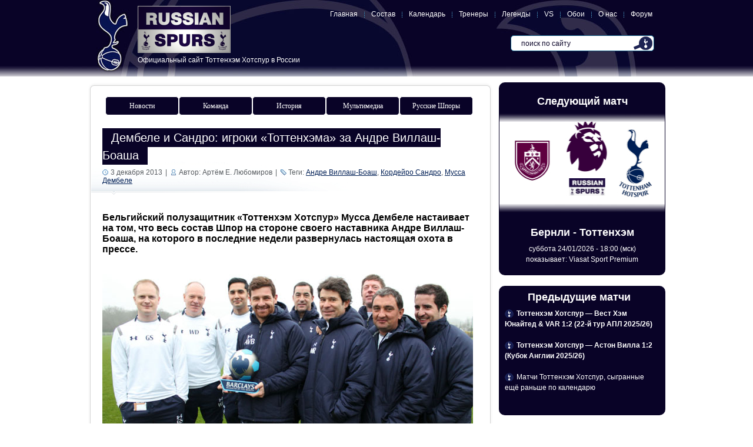

--- FILE ---
content_type: text/html; charset="UTF-8"
request_url: https://www.spurs.ru/totenham-hotspur-news/dembele-i-sandro-igroki-tottenkhehma-za-andre-villash-boasha/
body_size: 11462
content:
<!DOCTYPE html PUBLIC "-//W3C//DTD XHTML 1.0 Transitional//EN" "http://www.w3.org/TR/xhtml1/DTD/xhtml1-transitional.dtd">
<html xmlns="http://www.w3.org/1999/xhtml" lang="ru-RU">
<head profile="http://gmpg.org/xfn/11">
	<meta http-equiv="Content-Type" content="text/html; charset=UTF-8" />
	<title>Тоттенхэм Хотспур &raquo; Дембеле и Сандро: игроки &#171;Тоттенхэма&#187; за Андре Виллаш-Боаша</title>
	<link rel="stylesheet" href="https://www.spurs.ru/wp-content/themes/magic/style.css" type="text/css" media="screen" />
		<link rel="alternate" type="application/rss+xml" title="Тоттенхэм Хотспур RSS Feed" href="https://www.spurs.ru/feed/" />
	<link rel="pingback" href="https://www.spurs.ru/xmlrpc.php" />
	
	<link rel="alternate" type="application/rss+xml" title="Тоттенхэм Хотспур &raquo; Лента комментариев к &laquo;Дембеле и Сандро: игроки &#171;Тоттенхэма&#187; за Андре Виллаш-Боаша&raquo;" href="https://www.spurs.ru/totenham-hotspur-news/dembele-i-sandro-igroki-tottenkhehma-za-andre-villash-boasha/feed/" />
<link rel='stylesheet' id='mstw_tr_style-css'  href='https://www.spurs.ru/wp-content/plugins/team-rosters/css/mstw-tr-style.css?ver=3.9.40' type='text/css' media='all' />
<link rel='stylesheet' id='wpProQuiz_front_style-css'  href='https://www.spurs.ru/wp-content/plugins/wp-pro-quiz/css/wpProQuiz_front.min.css?ver=0.37' type='text/css' media='all' />
<script type='text/javascript' src='https://www.spurs.ru/wp-includes/js/jquery/jquery.js?ver=1.11.0'></script>
<script type='text/javascript' src='https://www.spurs.ru/wp-includes/js/jquery/jquery-migrate.min.js?ver=1.2.1'></script>
<link rel="EditURI" type="application/rsd+xml" title="RSD" href="https://www.spurs.ru/xmlrpc.php?rsd" />
<link rel="wlwmanifest" type="application/wlwmanifest+xml" href="https://www.spurs.ru/wp-includes/wlwmanifest.xml" /> 
<link rel='prev' title='Тоттенхэм – Манчестер Юнайтед 2:2' href='https://www.spurs.ru/tottenham-hotspur-match/tottenham-manchester-united-2-2-apl-2013-2014/' />
<link rel='next' title='Кайл Уокер и Насер Шадли перед матчем с &#171;Фулхэмом&#187; (видео)' href='https://www.spurs.ru/tottenham-hotspur-video/kajjl-uoker-i-naser-shadli-pered-matchem-s-fulkhehmom-video/' />

<link rel='canonical' href='https://www.spurs.ru/totenham-hotspur-news/dembele-i-sandro-igroki-tottenkhehma-za-andre-villash-boasha/' />
<link rel='shortlink' href='https://www.spurs.ru/?p=24162' />

<!-- platinum seo pack 1.3.8 -->
<meta name="robots" content="index,follow" />
<meta name="description" content="Дембеле и Сандро: игроки Тоттенхэма за Андре Виллаш-Боаша" />
<meta name="keywords" content="Тоттенхэм, Хотспур,Андре Виллаш-Боаш,Кордейро Сандро,Мусса Дембеле,Новости Тоттенхэм Хотспур" />
<!-- /platinum one seo pack -->
<style type="text/css">tr.mstw-tr-table-head { 
} 
h1.team-head-title { 
} 
tr.mstw-tr-odd {}tr.mstw-tr-even {}tr.mstw-tr-odd a, tr.mstw-tr-even a { 
} 
div.player-header { 
background-color:#090327; 
} 
#player-name-nbr { 
color:#ffffff; 
} 
.player-bio { 
border-color:#1e73be; 
}.player-bio h1 { 
}
.player-bio { 
}
.player-bio { 
}
h1.player-head-title { 
}
h1.mstw_tr_roster_title { 
}
.player-tile { 
background-color:#090327; 
} 
.player-tile { 
color:#ffffff; 
} 
.player-name-number { 
color:#ffffff; 
} 
.player-name-number a { 
}
</style><script type="text/javascript">
	window._wp_rp_static_base_url = 'https://wprp.zemanta.com/static/';
	window._wp_rp_wp_ajax_url = "https://www.spurs.ru/wp-admin/admin-ajax.php";
	window._wp_rp_plugin_version = '3.5.1';
	window._wp_rp_post_id = '24162';
	window._wp_rp_num_rel_posts = '5';
	window._wp_rp_thumbnails = false;
	window._wp_rp_post_title = '%D0%94%D0%B5%D0%BC%D0%B1%D0%B5%D0%BB%D0%B5+%D0%B8+%D0%A1%D0%B0%D0%BD%D0%B4%D1%80%D0%BE%3A+%D0%B8%D0%B3%D1%80%D0%BE%D0%BA%D0%B8+%22%D0%A2%D0%BE%D1%82%D1%82%D0%B5%D0%BD%D1%85%D1%8D%D0%BC%D0%B0%22+%D0%B7%D0%B0+%D0%90%D0%BD%D0%B4%D1%80%D0%B5+%D0%92%D0%B8%D0%BB%D0%BB%D0%B0%D1%88-%D0%91%D0%BE%D0%B0%D1%88%D0%B0';
	window._wp_rp_post_tags = ['%D0%90%D0%BD%D0%B4%D1%80%D0%B5+%D0%92%D0%B8%D0%BB%D0%BB%D0%B0%D1%88-%D0%91%D0%BE%D0%B0', '%D0%9A%D0%BE%D1%80%D0%B4%D0%B5%D0%B9%D1%80%D0%BE+%D0%A1%D0%B0%D0%BD%D0%B4%D1%80%D0%BE', '%D0%9C%D1%83%D1%81%D1%81%D0%B0+%D0%94%D0%B5%D0%BC%D0%B1%D0%B5%D0%BB%D0%B5', '%D0%9D%D0%BE%D0%B2%D0%BE%D1%81%D1%82%D0%B8+%D0%A2%D0%BE%D1%82%D1%82%D0%B5%D0%BD%D1%85', 'sky', 'titl', 'strong', 'sport', 'alt', 'caption'];
	window._wp_rp_promoted_content = false;
</script>
<script type="text/javascript" src="https://wprp.zemanta.com/static/js/loader.js?version=3.5.1" async></script>


	<script type="text/javascript" src="https://www.spurs.ru/wp-content/themes/magic/tabs.js"></script>
<meta name="yandex-verification" content="3fbbf490c205879e" />

<meta name="twitter:card" content="summary_large_image">
<meta name="twitter:site" content="" />
<meta name="twitter:creator" content="" />
<meta name="twitter:title" content=" &raquo; Дембеле и Сандро: игроки &#171;Тоттенхэма&#187; за Андре Виллаш-Боаша">
<meta name="twitter:description" content=" &raquo; Дембеле и Сандро: игроки &#171;Тоттенхэма&#187; за Андре Виллаш-Боаша">
<meta name="twitter:image" content="http://www.spurs.ru/wp-content/uploads/2013/01/trenerskij_shtab_tottenham_hotspur_01.jpg">

<script type="text/javascript" src="https://vk.com/js/api/share.js?93" charset="UTF-8"></script>

</head>


<body>

<div id="wrapper">

	<div id="header">
		<h1><a href="https://www.spurs.ru/" id="logo" title="Тоттенхэм Хотспур - Официальный сайт Тоттенхэм Хотспур в России"><span>Тоттенхэм Хотспур</span> Официальный сайт Тоттенхэм Хотспур в России</a></h1>
		<ul id="nav">
		  <li><a href="https://www.spurs.ru/"><span>Главная</span></a></li>
		  <li><a href="https://www.spurs.ru/sostav-tottenham-hotspur/"><span>Состав</span></a></li><li><a href="https://www.spurs.ru/kalendar-igr-tottenham-hotspur/"><span>Календарь</span></a></li><li><a href="https://www.spurs.ru/trenery/"><span>Тренеры</span></a></li><li><a href="https://www.spurs.ru/legendy-tottenham/"><span>Легенды</span></a></li><li><a href="https://www.spurs.ru/vs/"><span>VS</span></a></li><li><a href="https://www.spurs.ru/oboi-tottenkhehm-khotspur/"><span>Обои</span></a></li><li><a href="https://www.spurs.ru/about/"><span>О нас</span></a></li><li><a href="http://www.tottenhamhotspur.ru/" target="_blank" rel="nofollow"><span>Форум</span></a></li>
		</ul>
		<form method="get" action="https://www.spurs.ru/" id="search">
		  <input type="text" value="поиск по сайту" onblur="if(this.value=='') this.value='поиск по блогу';" onfocus="if(this.value=='поиск по блогу') this.value='';" name="s" class="search" />
		  <input type="submit" value="" class="go" />
		</form>
	</div><!-- #header-->

	<div id="middle">
		<div id="container">

			<div id="content">

<div class="menu">
    <ul> 
        <li><a class="hide" href="https://www.spurs.ru/category/totenham-hotspur-news/">Новости</a>
 
        <!--[if lte IE 6]>
        <a href="https://www.spurs.ru/category/totenham-hotspur-news/">Новости
        <table><tr><td>
        <![endif]-->
 
            <ul>
                <li><a href="https://www.spurs.ru/" title="последние новости Тоттенхэм Хотспур">Последние</a></li>
                <li><a href="https://www.spurs.ru/feed/" title="rss-лента новостей Тоттенхэм Хотспур">RSS-лента</a></li>
              
            </ul>
 
        <!--[if lte IE 6]>
        </td></tr></table>
        </a>
        <![endif]-->
 
        </li>
 
        <li><a class="hide" href="https://www.spurs.ru/category/tottenham-hotspur-team/">Команда</a>
 
        <!--[if lte IE 6]>
        <a href="https://www.spurs.ru/sostav-tottenham-hotspur/">Команда
        <table><tr><td>
        <![endif]-->
 
            <ul>
                <li><a href="https://www.spurs.ru/sostav-tottenham-hotspur/" title="Игроки Тоттенхэм Хотспур">Игроки</a></li>
                <li><a href="https://www.spurs.ru/trenery/" title="Тренерский штаб Тоттенхэм Хотспур">Тренеры</a></li>
                <li><a href="https://www.spurs.ru/category/transfery-tottenkhehm-khotspur/" title="Трансферы Тоттенхэм Хотспур">Трансферы</a></li>
                <li><a href="https://www.spurs.ru/kalendar-igr-tottenham-hotspur/" title="Календарь игр Тоттенхэм Хотспур">Календарь</a></li>
                <li><a href="https://www.spurs.ru/category/tottenham-hotspur-match/" title="Обзоры матчей Тоттенхэм Хотспур">Матчи</a></li>
                <li><a href="https://www.spurs.ru/dubl-tottenkhehma-2/" title="Дубль Тоттенхэма">Дубль</a></li>
                <li><a href="https://www.spurs.ru/category/pered-matchem-tottenkhehma/" title="Анонсы матчей Тоттенхэма">Анонсы</a></li>
                <li><a href="https://www.spurs.ru/category/totenham-hotspur-online/" title="Тоттенхэм онлайн">Онлайн</a></li>
                <li><a href="https://www.spurs.ru/tottenham-hotspur-stats/apl-201920-turnirnaya-tablica/" title="АПЛ 2019/20: турнирная таблица">Таблица</a></li>
              
            </ul>
 
        <!--[if lte IE 6]>
        </td></tr></table>
        </a>
        <![endif]-->
 
        </li>
        
                <li><a class="hide" href="https://www.spurs.ru/category/istoriya-tottenham-hotspur/">История</a>
 
        <!--[if lte IE 6]>
        <a href="https://www.spurs.ru/category/istoriya-tottenham-hotspur/">История
        <table><tr><td>
        <![endif]-->
 
            <ul>
<li><a href="https://www.spurs.ru/istoriya-tottenham-hotspur/trofei-tottenham-hotspur/" title="Все трофеи Тоттенхэм Хотспур">Трофеи</a></li>
<li><a href="https://www.spurs.ru/category/tottenham-hotspur-rivals/" title="История игр Тоттенхэма против…">Шпоры VS ...</a></li>
<li><a href="https://www.spurs.ru/category/forma-tottenham-hotspur/" title="История футбольной формы Тоттенхэм Хотспур">Форма Шпор</a></li>
<li><a href="https://www.spurs.ru/category/white-hart-lane/" title="Стадион Уайт Харт Лэйн">Стадион УХЛ</a></li>
<li><a href="https://www.spurs.ru/category/tottenham-hotspur-stats/" title="Статистика Тоттенхэм Хотспур">Статистика</a></li>
<li><a href="https://www.spurs.ru/istoriya-tottenham-hotspur/letopis-tottenham-hotspu/" title="Летопись Тоттенхэм Хотспур">Летопись Шпор</a></li>
<li><a href="https://www.spurs.ru/tottenham-hotspur-stats/luchshie-bombardiry-v-istorii-tottenkhehm-khotspur/" title="Лучшие бомбардиры в истории Тоттенхэм Хотспур">Лучшие бомбардиры</a></li>
<li><a href="https://www.spurs.ru/istoriya-tottenham-hotspur/bill-nicholson-mister-tottenham-hotspur/" title="Билл Николсон – мистер Тоттенхэм Хотспур">Билл Николсон</a></li>
<li><a href="https://www.spurs.ru/istoriya-tottenham-hotspur/jurgen-klinsmann/" title="Юрген Клинсманн – легенда Тоттенхэм Хотспур">Юрген Клинсманн</a></li>
<li><a href="https://www.spurs.ru/david-ginola-le-magnifique/" title="Давид Жинола le magnifique (на русском)">Давид Жинола</a></li>
<li><a href="https://www.spurs.ru/znamenitye-bolelshhiki-tottenkhehma/" title="Знаменитые болельщики Тоттенхэма">Знаменитые фаны</a></li>
              
            </ul>
 
        <!--[if lte IE 6]>
        </td></tr></table>
        </a>
        <![endif]-->
 
        </li>
        
                <li><a class="hide" href="http://www.spurs.ru/oboi-tottenkhehm-khotspur/">Мультимедиа</a>
 
        <!--[if lte IE 6]>
        <a href="https://www.spurs.ru/oboi-tottenkhehm-khotspur/">Мультимедиа
        <table><tr><td>
        <![endif]-->
 
            <ul>
<li><a href="https://www.spurs.ru/category/pre-match-press-conference/" title="Предматчевые пресс-конференции Тоттенхэма">Пресс-конференция</a></li>
<li><a href="https://www.spurs.ru/category/tottenham-hotspur-video/" title="Видео Тоттенхэм Хотспур">Видео</a></li>
<li><a href="https://www.spurs.ru/spurs-video-live/" title="Видео онлайн со стадиона Тоттенхэма">Live со стадиона</a></li>
<li><a href="https://www.spurs.ru/category/tottenham-hotspur-foto/" title="Фото Тоттенхэма">Фото</a></li>
<li><a href="https://www.spurs.ru/category/tottenham-songs/" title="Песни и кричалки фанов Тоттенхэма">Аудио</a></li>
                
              
            </ul>
 
        <!--[if lte IE 6]>
        </td></tr></table>
        </a>
        <![endif]-->
 
        </li>
        
                <li><a class="hide" href="https://www.spurs.ru/category/russian-spurs/">Русские Шпоры</a>
 
        <!--[if lte IE 6]>
        <a href="https://www.spurs.ru/category/russian-spurs/">Русские Шпоры
        <table><tr><td>
        <![endif]-->
 
            <ul>
<li><noindex><a href="http://www.tottenhamhotspur.ru/" title="Форум болельщиков Тоттенхэм Хотспур - Russian Spurs" rel="nofollow" target="_blank">Форум</a></noindex></li> 
<li><a href="https://www.spurs.ru/yiddo-blog/" title="Мысли и мнения русскоговорящих фанов Тоттенхэм Хотспур">Yiddo Blog</a></li>      
<li><a href="https://www.spurs.ru/russian-spurs/laureaty-tottenkhehma-po-versii-russkikh-shpor/" title="Лауреаты Тоттенхэм Хотспур по версии Русских Шпор">Лучшие игроки</a></li>
<li><noindex><a href="http://www.tottenhamhotspur.ru/viewforum.php?f=22" title="Угадай состав Тоттенхэма на форуме Russian Spurs" rel="nofollow">Угадай состав</a></noindex></li>
<li><noindex><a href="https://www.spurs.ru/donate/finansovaya-podderzhka-sajjta-i-foruma-rs/" title="Пожертвования на сайт и форум Тоттенхэм Хотспур - Russian Spurs" rel="nofollow" target="_blank">Donate</a></noindex></li>
<li><a href="https://www.spurs.ru/russian-spurs/petya-gostev-pete-15-10-1968-26-06-2011/" title="Петя Гостев – Pete (15.10.1968 – 26.06.2011)">Pete (1968 - 2011)</a></li> 

        
            </ul>
 
        <!--[if lte IE 6]>
        </td></tr></table>
        </a>
        <![endif]-->
 
        </li>
 
</ul> 
</div>

<div id="fb-root"></div>
<script>(function(d, s, id) {
  var js, fjs = d.getElementsByTagName(s)[0];
  if (d.getElementById(id)) return;
  js = d.createElement(s); js.id = id;
  js.src = "//connect.facebook.net/ru_RU/sdk.js#xfbml=1&version=v2.8";
  fjs.parentNode.insertBefore(js, fjs);
}(document, 'script', 'facebook-jssdk'));</script>

						<div class="post">
				<div class="phead">
					<h1><a href="https://www.spurs.ru/totenham-hotspur-news/dembele-i-sandro-igroki-tottenkhehma-za-andre-villash-boasha/" rel="bookmark" title="Дембеле и Сандро: игроки &#171;Тоттенхэма&#187; за Андре Виллаш-Боаша">Дембеле и Сандро: игроки &#171;Тоттенхэма&#187; за Андре Виллаш-Боаша</a></h1>


					<div class="pmeta"><span class="date">3 декабря 2013</span> | <span class="author">Автор: Артём Е. Любомиров</span> | <span class="ptags">Теги: <a href="https://www.spurs.ru/tag/andre-villash-boash/" rel="tag">Андре Виллаш-Боаш</a>, <a href="https://www.spurs.ru/tag/kordejjro-sandro/" rel="tag">Кордейро Сандро</a>, <a href="https://www.spurs.ru/tag/mussa-dembele/" rel="tag">Мусса Дембеле</a></span></div>
				</div>

				<div class="entrya">

<p><center>

<script type="text/javascript">
document.write(VK.Share.button());
</script>

</center></p>

				  <p><strong>Бельгийский полузащитник  &#171;Тоттенхэм Хотспур&#187; Мусса Дембеле настаивает на том, что весь состав Шпор на стороне своего наставника  Андре Виллаш-Боаша, на которого в последние недели развернулась настоящая охота в прессе.</strong><span id="more-24162"></span></p>
<div id="attachment_18463" style="width: 640px" class="wp-caption aligncenter"><img class="size-full wp-image-18463 " style="border: 0px; margin-top: 10px; margin-bottom: 10px;" title="Дембеле и Сандро: игроки &quot;Тоттенхэма&quot; за Андре Виллаш-Боаша" src="http://www.spurs.ru/wp-content/uploads/2013/01/trenerskij_shtab_tottenham_hotspur_01.jpg" alt="Дембеле и Сандро: игроки &quot;Тоттенхэма&quot; за Андре Виллаш-Боаша" width="630" height="285" /><p class="wp-caption-text">Дембеле и Сандро: игроки &quot;Тоттенхэма&quot; за Андре Виллаш-Боаша</p></div>
<p>&#171;Конечно, игроки на стороне тренера. Он много работает, чтобы дать каждому из нас уверенность в собственных силах&#187;, &#8212; сказал Мусса Дембеле в своёи интервью Sky Sports.</p>
<p>&#171;Результат игры с &#171;Манчестер Сити&#187; смутил не только его, но и всех нас. Люди смеялись над нами после такой игры&#187;.</p>
<p>Коллега Дембеле по  полузащите &#171;Тоттенхэм Хотспур&#187; &#8212; бразилец Кордейро Сандро вторит ему:</p>
<p>&#171;Все его любят. Мы должны играть за него и, я думаю, все так и делают, когда выходят на поле.</p>
<p>Критика настигает любого тренера, если ты не выигрываешь матчи. Но мы знаем, что мы здесь и мы показали ему, что собираемся делать.</p>
<p>Я  бьюсь за него в каждом матче. И за Клуб.</p>
<p>Мы хорошо сыграли против &#171;Юнайтед&#187; именно как команда. Прошлая же неделя была худшей в моей карьере. И мне нужно поскорее забыть её.</p>
<p>Мы должны сплочаться как единая команда в минуты трудностей и я думаю, что именно это мы и делаем. Все сплотились, стали единым и это было отлично&#187;, &#8212; добавил Кордейро Сандро из   &#171;Тоттенхэм Хотспур&#187;  .</p>
									</div>

<div class="knopki"><p>Автор этой записи <b><a href="https://www.spurs.ru/author/admin/" title="Записи Артём Е. Любомиров" rel="author">Артём Е. Любомиров</a></b> опубликовал(а) на сайте spurs.ru 4133 записей.</p></div>

<div class="knopki"><p>Russian Spurs | 100% Tottenham Hotspur | www.spurs.ru</p></div><p>



				<div id="related">
					<h3>Похожие публикации:</h3>

   <ul>
<div class="wp_rp_wrap  wp_rp_plain" id="wp_rp_first"><div class="wp_rp_content"><ul class="related_post wp_rp"><li data-position="0" data-poid="in-23681" data-post-type="none" ><a href="https://www.spurs.ru/tottenham-hotspur-match/everton-tottenham-0-0-apl-2013-2014/" class="wp_rp_title">Эвертон &#8212; Тоттенхэм 0:0</a></li><li data-position="1" data-poid="in-20737" data-post-type="none" ><a href="https://www.spurs.ru/totenham-hotspur-news/stok-siti-tottenkhehm-pered-matchem-36-go-tura-apl-201213/" class="wp_rp_title">Сток Сити &#8212; Тоттенхэм перед матчем 37-го тура АПЛ 2012/13</a></li><li data-position="2" data-poid="in-20631" data-post-type="none" ><a href="https://www.spurs.ru/totenham-hotspur-news/chelsi-tottenkhehm-pered-matchem-33-go-tura-apl-201213/" class="wp_rp_title">Челси &#8212; Тоттенхэм перед матчем 33-го тура АПЛ 2012/13</a></li><li data-position="3" data-poid="in-20508" data-post-type="none" ><a href="https://www.spurs.ru/totenham-hotspur-news/tottenkhehm-sautgempton-pered-matchem-36-go-tura-apl-201213/" class="wp_rp_title">Тоттенхэм &#8212; Саутгемптон перед матчем 36-го тура АПЛ 2012/13</a></li><li data-position="4" data-poid="in-15995" data-post-type="none" ><a href="https://www.spurs.ru/totenham-hotspur-news/mussa-dembele-proizvjol-vpechatlenie-na-villash-boasha/" class="wp_rp_title">Мусса Дембеле произвёл впечатление на Виллаш-Боаша</a></li></ul></div></div>
</ul>


					<div class="prss">Понравилась статья? Подпишись на <a href="https://www.spurs.ru/feed/">RSS</a> Russian Spurs !</div>
				</div>

<br>

<div class="knopki">
<noindex>
А еще можно опубликовать статью в своем блоге: <p>
<a rel="nofollow" target="_blank" href="http://twitter.com/home?status=RT @russian_spurs Дембеле и Сандро: игроки &#171;Тоттенхэма&#187; за Андре Виллаш-Боаша: https://www.spurs.ru/totenham-hotspur-news/dembele-i-sandro-igroki-tottenkhehma-za-andre-villash-boasha/" title="Добавить в Twitter">
<img src="https://www.spurs.ru/wp-content/themes/magic/imag/twitter.gif" alt="Опубликовать в twitter.com" width="78" height="18">
</a> &nbsp;
<a href="http://vkontakte.ru/share.php?url=https://www.spurs.ru/totenham-hotspur-news/dembele-i-sandro-igroki-tottenkhehma-za-andre-villash-boasha/" target="_blank" rel="nofollow">
<img src="https://www.spurs.ru/wp-content/themes/magic/imag/vkontakte.gif" width="84" height="18" title="Поделиться ВКонтакте">
</a> &nbsp;
<a rel="nofollow" target="blank" href="http://www.facebook.com/sharer.php?u=https://www.spurs.ru/totenham-hotspur-news/dembele-i-sandro-igroki-tottenkhehma-za-andre-villash-boasha/">
<img src="https://www.spurs.ru/wp-content/themes/magic/imag/facebook.gif" width="73" height="18" title="Поделиться в Facebook">
</a> &nbsp;
<a target="_blank" rel="nofollow" href="http://connect.mail.ru/share?share_url=https://www.spurs.ru/totenham-hotspur-news/dembele-i-sandro-igroki-tottenkhehma-za-andre-villash-boasha/">
<img src="https://www.spurs.ru/wp-content/themes/magic/imag/moi-mir.gif" width="86" height="18" title="Поделиться В Моем Мире">
</a> &nbsp;
<a rel="nofollow" href="http://www.livejournal.com/update.bml?event=https://www.spurs.ru/totenham-hotspur-news/dembele-i-sandro-igroki-tottenkhehma-za-andre-villash-boasha/&subject=Дембеле и Сандро: игроки &#171;Тоттенхэма&#187; за Андре Виллаш-Боаша" target="_blank" title="Опубликовать в своем блоге livejournal.com">
<img src="https://www.spurs.ru/wp-content/themes/magic/imag/livejournal.gif" alt="Опубликовать в своем блоге livejournal.com" width="73" height="18">
</a>
</noindex>  
</div>

			</div>



		
	
			</div><!-- #content-->
		</div><!-- #container-->

		<div id="sidebar">

<div id="widget2">
<br>
<h2>Следующий матч</h2>
<img class="aligncenter" src="https://www.spurs.ru/images/nextgame/nm_top.jpg" width="281" height="16" border="0" />
<img class="aligncenter" title="Бернли - Тоттенхэм Хотспур" src="http://www.spurs.ru/wp-content/uploads/2023/08/burnleyfc_tottenham_apl.jpg" alt="Бернли - Тоттенхэм" width="281" height="140" border="0" />
<img class="aligncenter" src="https://www.spurs.ru/images/nextgame/nm_bottom.jpg" width="281" height="16" border="0" />
<p>
<h2>Бернли - Тоттенхэм</h2>
суббота 24/01/2026 - 18:00 (мск)<br>
показывает: Viasat Sport Premium
<br>&nbsp</br>
</div>

<p>
<div id="widget">
<h2>Предыдущие матчи</h2>
<p>
<b><a href="https://www.spurs.ru/tottenham-hotspur-match/tottenkhehm-khotspur-vest-khehm-yunajjted-onlajjn-translyaciya-v-1800/" margin-left:20%>Тоттенхэм Хотспур &#8212; Вест Хэм Юнайтед &#038; VAR 1:2 (22-й тур АПЛ 2025/26)</a></b>
<p>
<p>
<b><a href="https://www.spurs.ru/tottenham-hotspur-match/tottenkhehm-khotspur-aston-villa-onlajjn-translyaciya-v-2045/" margin-left:20%>Тоттенхэм Хотспур &#8212; Астон Вилла 1:2 (Кубок Англии 2025/26)</a></b>
<p>
<p>
<a href="https://www.spurs.ru/category/tottenham-hotspur-match/" target="blank">Матчи Тоттенхэм Хотспур, сыгранные ещё раньше по календарю</a>
</div>

<p>
 
<!-- .section -->

<noindex>
<div id="widget">
<h2 class="w idget-title">Тоттенхэм в АПЛ</h2>
<div id="widget-zxu2mizscd24" class="scoreaxis-widget" style="width: 260px;height: 790px;font-size: 9px;background-color: #050515;color: #ffffff;border: 0px solid;border-color: #ecf1f7;overflow: auto;"><script src="https://widgets.scoreaxis.com/api/football/league-table/6232265abf1fa71a672159ec?widgetId=zxu2mizscd24&lang=ru&teamLogo=0&tableLines=0&homeAway=0&header=0&position=1&goals=0&gamesCount=1&diff=1&winCount=0&drawCount=0&loseCount=0&lastGames=0&points=1&teamsLimit=all&links=0&font=timesNewRoman&fontSize=9&widgetWidth=260&widgetHeight=790&bodyColor=%23050515&textColor=%23ffffff&linkColor=%23fcfcfc&borderColor=%23ecf1f7&tabColor=%23f3f8fd" async></script><div class="widget-main-link" style="padding: 6px 12px;font-weight: 500;">Live data by <a href="https://www.scoreaxis.com/" style="color: inherit;" rel="nofollow">Scoreaxis</a></div></div>
</div>
</noindex>
<p>

<div id="widget">
<h2>Турнирное положение Тоттенхэм Хотспур</h2>
<p>
<a href="https://www.spurs.ru/tottenham-hotspur-stats/apl-202526-turnirnaya-tablica/" target=_blank>Английская Премьер Лига 2025/26</a>
<p>
<a href="https://www.spurs.ru/tottenham-hotspur-stats/tottenkhehm-khotspur-v-lige-chempionov-202526/" target=_blank>Лига Чемпионов УЕФА 2025/26</a>
<p>
<a href="https://www.spurs.ru/tottenham-hotspur-stats/tottenkhehm-v-kubke-anglijjskojj-ligi-carabao-cup-202526/" target=_blank>Кубок Лиги Carabao Cup 2025/26</a>
<p>
<a href="https://www.spurs.ru/tottenham-hotspur-stats/tottenkhehm-khotspur-v-kubke-anglii-fa-cup-202526/" target=_blank>Кубок Англии FA Cup 2025/26</a>
</div>

<br>

<noindex>
<div id="widget">
<h2 class="w idget-title">Тоттенхэм в ЛЧ</h2>
<div id="widget-zwzymizsts05" class="scoreaxis-widget" style="width: 260px;height: 1380px;font-size: 9px;background-color: #050515;color: #ffffff;border: 0px solid;border-color: #ecf1f7;overflow: auto;"><script src="https://widgets.scoreaxis.com/api/football/league-table/6232267fbf1fa71a67215dfc?widgetId=zwzymizsts05&lang=ru&teamLogo=0&tableLines=0&homeAway=0&header=0&position=1&goals=0&gamesCount=1&diff=1&winCount=0&drawCount=0&loseCount=0&lastGames=0&points=1&teamsLimit=all&links=0&font=timesNewRoman&fontSize=9&widgetWidth=260&widgetHeight=1380&bodyColor=%23050515&textColor=%23ffffff&linkColor=%23fcfcfc&borderColor=%23ecf1f7&tabColor=%23f3f8fd" async></script><div class="widget-main-link" style="padding: 6px 12px;font-weight: 500;">Live data by <a href="https://www.scoreaxis.com/" style="color: inherit;" rel="nofollow">Scoreaxis</a></div></div>
</div>
</noindex>
<p>
<noindex><a href="https://t.me/wwwspursru" target=_blank rel="nofollow"><img src="https://www.spurs.ru/wp-content/uploads/2024/12/qrr.jpg" style="height: 320px; width: 280px"></a></noindex>
<br>&nbsp</br>

<div id="widget">
<h2>Yiddo Blog</h2>
<p>
<b><a href="https://www.spurs.ru/yiddo-blog/shpory-postekoglu-protiv-shpor-franka-chto-izmenilos/" margin-left:20%>Шпоры Постекоглу против Шпор Франка: что изменилось?</a></b>
<p>
<p>
<b><a href="https://www.spurs.ru/yiddo-blog/frank-i-bergvall-debyutirovali-v-lige-chempionov/" margin-left:20%>Франк и Бергвалль дебютировали в Лиге Чемпионов</a></b>
<p>
<p>
<b><a href="https://www.spurs.ru/yiddo-blog/chto-novogo-prinesjot-tomas-frank-v-tottenkhehm/" margin-left:20%>Что нового принесёт Томас Франк в &#171;Тоттенхэм&#187;?</a></b>
<p>
<p>
<b><a href="https://www.spurs.ru/yiddo-blog/uvolnenie-postekoglu-shpory-otkazyvayutsya-pozvolit-ehmociyam-i-simpatiyam-zatmit-fakty/" margin-left:20%>Увольнение Постекоглу: Шпоры отказываются позволить эмоциям и симпатиям затмить факты</a></b>
<p>
<p>
<b><a href="https://www.spurs.ru/yiddo-blog/kakovo-rabotat-pod-nachalom-levi-vvs/" margin-left:20%>Каково работать под началом Даниэля Леви? (ВВС)</a></b>
<p>
</div>

<p>
			
<div id="widget">
<h2>Голосуем</h2>

<a href="http://www.tottenhamhotspur.ru/viewtopic.php?f=29" target=_blank rel="nofollow">Игрок Матча из Тоттенхэма</a>

<h2>Обсуждаем</h2>
 			 
<a href="http://www.tottenhamhotspur.ru/viewforum.php?f=9" target=_blank rel="nofollow">Матчи Тоттенхэма</a>
<br>
<a href="http://www.tottenhamhotspur.ru/viewforum.php?f=2" target=_blank rel="nofollow">Игроков и тренеров</a>
<br>
<a href="http://www.tottenhamhotspur.ru/viewforum.php?f=13" target=_blank rel="nofollow">Слухи и трансферы</a>

<script language="JavaScript" type="text/javascript" src="https://www.tottenhamhotspur.ru/recent.php"></script>

</div>					
				<!-- .section -->
<p>

<div id="widget">
<h2>Выезды Russian Spurs</h2>
<br>
<a href="https://www.spurs.ru/russian-spurs/my-doma-pervyjj-match-tottenkhehma-na-novojj-arene/" target="blank">Тоттенхэм - Кр Пэлас (Премьер Лига)</a><br>
Апрель 2019 - Лондон, Англия
<br>
<a href="https://www.spurs.ru/russian-spurs/coco-jambo-ili-papa-da-chto-vy-takoe-govorite-russkie-shpory-v-barselone/" target="blank">Барселона - Тоттенхэм (Лига Чемпионов)</a><br>
Декабрь 2018 - Барселона, Испания
<br>
<a href="https://www.spurs.ru/russian-spurs/one-day-in-eindhoven-ili-v-evrope-tozhe-mogut-cherez-zhopu/" target="blank">ПСВ - Тоттенхэм (Лига Чемпионов)</a><br>
Ноябрь 2018 - Эйнховен, Голландия
<br>				
<a href="httsp://www.spurs.ru/russian-spurs/russian-spurs-na-matchakh-shpor-s-vest-khehmom-i-uimbldonom/" target="blank">Тоттенхэм - Уимблдон (Кубок Англии)</a><br>
Январь 2018 - Лондон, Англия
<br>
<a href="https://www.spurs.ru/russian-spurs/russian-spurs-na-matche-s-gentom-v-londone/" target="blank">Тоттенхэм - Гент (Лига Европы)</a><br>
Февраль 2017 - Лондон, Англия
<br>
<a href="https://www.spurs.ru/russian-spurs/russian-spurs-na-vyezde-v-gente-video/" target="blank">Гент - Тоттенхэм (Лига Европы)</a><br>
Февраль 2017 - Гент, Бельгия
<br>
<a href="https://www.spurs.ru/yiddo-blog/dont-stop-believing-vpechatleniya-iz-londona/" target="blank">Тоттенхэм - Лестер (Премьер Лига)</a><br>
Октябрь 2016 - Лондон, Англия
<br>					
<a href="https://www.spurs.ru/yiddo-blog/prazdnik-k-nam-prikhodit-yiddo-blog/" target="blank">ЦСКА - Тоттенхэм (Лига Чемпионов)</a><br>
Октябрь 2016 - Москва, Россия
<br>
<a href="https://www.spurs.ru/russian-spurs/russian-spurs-vyezd-v-baku-karabakh-tottenkhehm/" target="blank">Карабах - Тоттенхэм (Лига Европы)</a><br>
Ноябрь 2015 - Баку, Азербайджан
<br>
<a href="https://www.spurs.ru/russian-spurs/russian-spurs-v-bryussele-vyezd-na-match-anderlekht-tottenkhehm/" target="blank">Андерлехт - Тоттенхэм (Лига Европы)</a><br>
Октябрь 2015 - Брюссель, Бельгия
<br>
<a href="https://www.spurs.ru/russian-spurs/russian-spurs-v-monako-kannakh-i-nicce/" target="blank">Монако - Тоттенхэм (Лига Европы)</a><br>
Октябрь 2015 - Монако, Франция
<br>
<a href="https://www.spurs.ru/russian-spurs/russian-spurs-na-audi-cup-2015-v-myunkhene-5-foto/" target="blank">Милан/Реал - Тоттенхэм (Audi Cup)</a><br>
Август 2015 - Стамбул, Турция
<br>
<a href="https://www.spurs.ru/russian-spurs/russian-spurs-na-matche-tottenkhehm-beshiktash-video/" target="blank">Бешикташ - Тоттенхэм (Лига Европы)</a><br>
Декабрь 2014 - Стамбул, Турция
<br>
<a href="https://www.spurs.ru/russian-spurs/put-iz-varyag-v-greki-ili-kak-ya-sezdil-v-tripolis/" target="blank">Астерас - Тоттенхэм (Лига Европы)</a><br>
Ноябрь 2014 - Триполис, Афины
<br>
<a href="https://www.spurs.ru/russian-spurs/russian-spurs-v-belgrade-18/" target="blank">Партизан - Тоттенхэм (Лига Европы)</a><br>
Сентябрь 2014 - Белград, Сербия
<br>
<a href="https://www.spurs.ru/russian-spurs/russian-spurs-na-kipre-liga-evropy-201415-ael-tottenkhehm-12/" target="blank">АЕЛ - Тоттенхэм (Лига Европы)</a><br>
Август 2014 - Ларнака, Кипр
<br>
<a href="https://www.spurs.ru/russian-spurs/russian-spurs-v-khelsinki-tov-match-tottenkhehm-seltik/" target="blank">Тоттенхэм - Селтик (тов. матч)</a><br>
Август 2014 - Хельсинки, Финляндия
<br>
<a href="https://www.spurs.ru/russian-spurs/russian-spurs-na-matche-benfika-tottenkhehm-lissabon-portugaliya/" target="blank">Бенфика - Тоттенхэм (Лига Европы)</a><br>
Март 2014 - Лиссабон, Португалия
<br>
<a href="https://www.spurs.ru/russian-spurs/russian-spurs-na-matche-dnepr-tottenkhehm-dnepropetrovsk-ukraina/" target="blank">Днепр - Тоттенхэм (Лига Европы)</a><br>
Февраль 2014 - Днепропетровск, Украина
<br>
<a href="https://www.spurs.ru/russian-spurs/russian-spurs-na-matche-sherif-tiraspol-tottenkhehm-khotspur-18/" target="blank">Шериф - Тоттенхэм (Лига Европы)</a><br>
Октябрь 2013 - Тирасполь, Приднестровье
<br>
<a href="https://www.spurs.ru/russian-spurs/russkie-shpory-na-matche-anzhi-tottenkhehm-16-foto/" target="blank">Анжи - Тоттенхэм (Лига Европы)</a><br>
Октябрь 2013 - Раменское, Россия
<br>
<a href="https://www.spurs.ru/russian-spurs/rs-na-matche-tottenkhehm-fulkhehm-i-na-igre-molodjozhnojj-komandy-shpor/" target="blank">Тоттенхэм - Фулхэм (Премьер Лига)</a><br>
Март 2013 - Лондон, Англия
<br>
<a href="https://www.spurs.ru/russian-spurs/russian-spurs-na-matche-lacio-tottenkhehm-khotspur/" target="blank">Лацио - Тоттенхэм (Лига Европы)</a><br>
Ноябрь 2012 - Рим, Италия
<br>
<a href="https://www.spurs.ru/russian-spurs/russian-spurs-na-matche-tottenkhehm-maribor-31/" target="blank">Тоттенхэм - Марибор (Лига Европы)</a><br>
Ноябрь 2012 - Лондон, Англия
<br>
<a href="https://www.spurs.ru/tottenham-hotspur-video/russian-spurs-on-tour-rubin-tottenham/" target="blank">Рубин - Тоттенхэм (Лига Европы)</a><br>
Ноябрь 2011 - Казань, Россия
<br>
<a href="https://www.spurs.ru/white-hart-lane/vyezd-russian-spurs-na-match-tottenkhehm-khotspur-vest-khehm-foto/" target="blank">Тоттенхэм - Вест Хэм (Премьер Лига)</a><br>
Март 2011 - Лондон, Англия
<br>
<a href="https://www.spurs.ru/russian-spurs/russkie-shpory-v-milane-na-matche-18-finala-ligi-chempionov/" target="blank">Милан - Тоттенхэм  (Лига Чемпионов)</a><br>
Февраль 2011 - Милан, Италия
<br>
<a href="https://www.spurs.ru/russian-spurs/russkie-shpory-na-vyezde-v-londone/" target="blank">Тоттенхэм - Интер  (Лига Чемпионов)</a><br>
Ноябрь 2010 - Лондон, Англия
<br>
<a href="https://www.spurs.ru/russian-spurs/russian-spurs-v-milane-i-londone/" target="blank">Интер - Тоттенхэм  (Лига Чемпионов)</a><br>
Октябрь 2010 - Милан, Италия
<br>
<a href="https://www.spurs.ru/russian-spurs/russian-spurs-in-london-vs-blackburn/" target="blank">Тоттенхэм - Блэкберн (Премьер Лига)</a><br>
Март 2010 - Лондон, Англия
<br>	
<a href="https://www.spurs.ru/russian-spurs/russian-spurs-v-londone-vs-fulham/" target="blank">Фулхэм - Тоттенхэм (Кубок Англии)</a><br>
Март 2010 - Лондон, Англия
<br>
<a href="https://www.spurs.ru/tottenham-hotspur-video/video-russkie-shpory/" target="blank">Шахтёр - Тоттенхэм (Кубок УЕФА)</a><br>
Февраль 2009 - Донецк, Украина        
</div>								
				
<!-- .section -->

<br>&nbsp</br>
<a href="https://twitter.com/russianspurs" target=_blank rel="nofollow"><img src="https://www.spurs.ru/280/twitter.gif" style="height: 65px; width: 280px" alt="Официальный твиттер Русских Шпор Russian Spurs Twitter"></a>

<p>

<div id="adv">

<script type="text/javascript">
<!--
var _acic={dataProvider:10};(function(){var e=document.createElement("script");e.type="text/javascript";e.async=true;e.src="https://www.acint.net/aci.js";var t=document.getElementsByTagName("script")[0];t.parentNode.insertBefore(e,t)})()
//-->
</script><br>

</div>


</div>
<!-- #sidebar -->	</div><!-- #middle-->

	<div id="footer">
		<div id="bottom-nav">
			<a href="https://www.spurs.ru/">Главная</a> |
			<a href="https://www.spurs.ru/sostav-tottenham-hotspur/">Состав</a> | <a href="https://www.spurs.ru/kalendar-igr-tottenham-hotspur/">Календарь</a> | <a href="https://www.spurs.ru/trenery/">Тренеры</a> | <a href="https://www.spurs.ru/legendy-tottenham/">Легенды</a> | <a href="https://www.spurs.ru/vs/">VS</a> | <a href="https://www.spurs.ru/oboi-tottenkhehm-khotspur/">Обои</a> | <a href="https://www.spurs.ru/about/">О нас</a> | <a href="#">Наверх</a>
		</div>
		<div id="copyright">&copy; 2005 - 2026. Полное или частичное копирование информации с сайта разрешено только с указанием гиперссылки на  &laquo;<a href="http://www.spurs.ru/">www.spurs.ru</a>&raquo;</div>
	</div><!-- #footer -->

</div><!-- #wrapper -->

<script type='text/javascript' src='https://www.spurs.ru/wp-includes/js/comment-reply.min.js?ver=3.9.40'></script>
<center>
<div id="adv">


</div>

</center>

<noindex>

<!-- Rating@Mail.ru counter -->
<script type="text/javascript">
var _tmr = window._tmr || (window._tmr = []);
_tmr.push({id: "1956349", type: "pageView", start: (new Date()).getTime()});
(function (d, w, id) {
  if (d.getElementById(id)) return;
  var ts = d.createElement("script"); ts.type = "text/javascript"; ts.async = true; ts.id = id;
  ts.src = (d.location.protocol == "https:" ? "https:" : "http:") + "//top-fwz1.mail.ru/js/code.js";
  var f = function () {var s = d.getElementsByTagName("script")[0]; s.parentNode.insertBefore(ts, s);};
  if (w.opera == "[object Opera]") { d.addEventListener("DOMContentLoaded", f, false); } else { f(); }
})(document, window, "topmailru-code");
</script><noscript><div>
<img src="//top-fwz1.mail.ru/counter?id=1956349;js=na" style="border:0;position:absolute;left:-9999px;" alt="" />
</div></noscript>
<!-- //Rating@Mail.ru counter -->

<!--LiveInternet counter--><script type="text/javascript"><!--
document.write("<a rel='nofollow' href='http://www.liveinternet.ru/click' "+
"target=_blank><img src='http://counter.yadro.ru/hit?t28.11;r"+
escape(document.referrer)+((typeof(screen)=="undefined")?"":
";s"+screen.width+"*"+screen.height+"*"+(screen.colorDepth?
screen.colorDepth:screen.pixelDepth))+";u"+escape(document.URL)+
";h"+escape(document.title.substring(0,80))+";"+Math.random()+
"' alt='' title='LiveInternet: показано количество просмотров и"+
" посетителей' "+
"border='0' width='1' height='1'><\/a>")
//--></script><!--/LiveInternet-->

<!-- Yandex.Metrika counter -->
<script type="text/javascript" >
   (function(m,e,t,r,i,k,a){m[i]=m[i]||function(){(m[i].a=m[i].a||[]).push(arguments)};
   m[i].l=1*new Date();k=e.createElement(t),a=e.getElementsByTagName(t)[0],k.async=1,k.src=r,a.parentNode.insertBefore(k,a)})
   (window, document, "script", "https://mc.yandex.ru/metrika/tag.js", "ym");

   ym(88628803, "init", {
        clickmap:true,
        trackLinks:true,
        accurateTrackBounce:true,
        webvisor:true
   });
</script>
<noscript><div><img src="https://mc.yandex.ru/watch/88628803" style="position:absolute; left:-9999px;" alt="" /></div></noscript>
<!-- /Yandex.Metrika counter -->


<!-- HotLog -->
<span id="hotlog_counter"></span>
<span id="hotlog_dyn"></span>
<script type="text/javascript">
var hot_s = document.createElement('script');
hot_s.type = 'text/javascript'; hot_s.async = true;
hot_s.src = 'http://js.hotlog.ru/dcounter/568320.js';
hot_d = document.getElementById('hotlog_dyn');
hot_d.appendChild(hot_s);
</script>
<noscript>
<a href="http://click.hotlog.ru/?568320" target="_blank"><img
src="http://hit28.hotlog.ru/cgi-bin/hotlog/count?s=568320&amp;im=71" border="0" 
alt="HotLog"></a>
</noscript>
<!-- /HotLog -->


</noindex>

</body>
</html>
<!-- Dynamic page generated in 0.493 seconds. -->
<!-- Cached page generated by WP-Super-Cache on 2026-01-21 01:43:44 -->

<!-- Compression = gzip -->